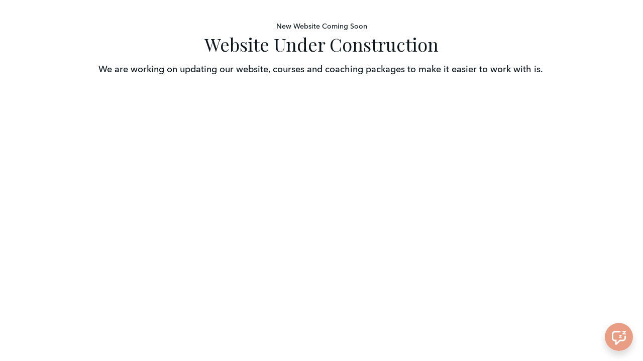

--- FILE ---
content_type: text/html; charset=utf-8
request_url: https://courses.lamalamujer.com/
body_size: 7817
content:
<!DOCTYPE html>
<html lang="en">
<head>
    <title>La Mala Mujer</title>

<meta name="viewport" content="width=device-width, initial-scale=1, user-scalable=0">
<meta name="turbo-prefetch" content="false">
<meta name="action-cable-url" content="wss://courses.lamalamujer.com/cable" data-messaging-enabled="true" />
<meta name="turnstile-site-key" content="0x4AAAAAAAJ5kwYW6AH1ybLx">
<link rel="icon" type="image/x-icon" href="https://cdn.podia.com/assets/graphics/favicon-default-280c8806cb7f825b1487cbfaf3a6c2b1b5e0557e157241a49a95db1764feb6fb.png" />


<meta property="og:site_name" content="La Mala Mujer">


  <meta name="description" content="" />
  <meta property="og:description" content="">


  <meta property="og:title" content="La Mala Mujer">

  <meta name='twitter:card' content= 'summary_large_image'>
  <meta name="twitter:description" content="">
  <meta name="twitter:title" content="La Mala Mujer">





  <link rel="stylesheet" href="https://cdn.podia.com/assets/storefront-21267bc2795c5cf077f1c29b4316338c439cbb0a21cd7750d82d5a92a537bf88.css" data-turbo-track="reload" />

    <style id="custom-storefront-styles">.messaging-header{background-color:#e99e83;color:#fff;fill:#fff}.conversation-bubble-background{background:#e99e83}.unread .conversation-bubble-background svg{fill:#e99e83}.conversation-bubble-icon{fill:#fff}.conversation-bubble{position:fixed;width:56px;height:56px;bottom:20px;right:20px;cursor:pointer;z-index:101}.conversation-bubble-background{position:relative;z-index:103;width:56px;height:56px;border-radius:50%}.conversation-bubble-background svg{display:none}.conversation-bubble-shadow{position:absolute;z-index:102;top:-8px;left:-16px;width:88px;height:88px;background-size:88px 88px}.conversation-bubble-icon{position:absolute;top:12px;left:12px;width:32px;height:32px;z-index:111}.conversation-dismiss-icon{fill:#fff}.conversation-dismiss-icon path{stroke:#fff}.unread .conversation-bubble-background{background:none}.unread .conversation-bubble-background svg{display:block;width:56px;height:56px}.unread:after{position:absolute;z-index:103;left:43px;top:3px;width:10px;height:10px;content:"";background:#E24646;border-radius:50%}.messaging-chat-window{width:380px;height:480px;position:fixed;right:20px;bottom:100px;box-sizing:border-box;box-shadow:0 0 0 1px rgba(0,0,0,0.15),0px 7px 40px 2px rgba(148,149,150,0.3);background:white;display:flex;flex-direction:column;justify-content:space-between;transition:0.3s ease-in-out;border-radius:12px;z-index:112}@media screen and (max-width: 420px),screen and (max-height: 590px){.messaging-chat-window{width:100%;height:100%;top:0;bottom:0;right:0;border-radius:0;z-index:1143}}.messaging-message-list ::-webkit-scrollbar{display:none;height:344px;min-height:200px;overflow-y:scroll;background-color:white;background-size:100%;overflow:hidden;position:relative;z-index:113}@media screen and (max-width: 420px),screen and (max-height: 590px){.messaging-message-list{overflow-x:hidden;height:100%}}.messaging-header{height:100%;max-height:70px;border-top-left-radius:12px;border-top-right-radius:12px;padding:16px;position:relative;box-sizing:border-box;display:flex;align-items:center;z-index:114;-webkit-box-shadow:0px 2px 4px rgba(41,37,51,0.1);box-shadow:0px 2px 4px rgba(41,37,51,0.1)}@media screen and (max-width: 420px),screen and (max-height: 590px){.messaging-header{border-top-left-radius:0;border-top-right-radius:0}}.messaging-header--img{border-radius:50%}.messaging-header--user{display:grid;width:100%}.messaging-header--user-name{border-radius:5px;font-size:16px;font-weight:bold;line-height:20px;overflow:hidden;text-overflow:ellipsis;white-space:nowrap}.messaging-header--user-status{align-self:center;border-radius:5px;font-size:14px;line-height:1}.messaging-header--dismiss{align-self:center;display:none}@media screen and (max-width: 420px),screen and (max-height: 590px){.messaging-header--dismiss{display:block}}.messaging-user-input--container{display:flex;align-items:flex-start;-webkit-box-shadow:0px -2px 4px rgba(41,37,51,0.1);box-shadow:0px -2px 4px rgba(41,37,51,0.1);z-index:114}.messaging-user-input--text{width:100%;line-height:1.5em;resize:none;border:none;outline:none;border-bottom-left-radius:12px;border-bottom-right-radius:12px;box-sizing:border-box;padding:16px;font-size:16px;font-weight:400;white-space:pre-wrap;word-wrap:break-word;color:#565867;-webkit-font-smoothing:antialiased;overflow:scroll;bottom:0;overflow-x:hidden;overflow-y:auto}.messaging-user-input--send-btn{height:35px;min-width:35px;border-radius:50%;display:flex;align-items:center;justify-content:center;cursor:pointer;margin:1rem 1rem 0 0;background-color:#e99e83}.messaging-user-input--send-btn svg path{stroke:#fff}.message{background-color:#EDF0F2;border-radius:12px 12px 12px 4px;white-space:pre-wrap;word-wrap:break-word;font-size:14px}.message.customer{color:#fff;background-color:#e99e83;border-radius:12px 12px 4px 12px}.message.bg-danger{background-color:#8A1C1C;color:white}.dots{align-items:center;display:flex;gap:.25rem}.typing{padding:1rem}.typing .dot{background:#6E7577}.dot{display:block;border-radius:.5rem;height:0.50rem;width:0.50rem;animation:typingAnimation 1s infinite ease-in-out}@keyframes typingAnimation{0%{transform:translateY(0px)}28%{transform:translateY(-0.25rem)}44%{transform:translateY(0px)}}.dot:nth-child(1){animation-delay:200ms}.dot:nth-child(2){animation-delay:300ms}.dot:nth-child(3){animation-delay:400ms}.text-sentence::first-letter{text-transform:uppercase}.visitor-email-capture-btn{background-color:#e99e83}.visitor-email-capture-btn svg path{stroke:#fff}.messaging-chat{font-family:var(--system-font)}.messaging-chat .pt2{padding-top:6.25px !important}.messaging-chat .pb2{padding-bottom:6.25px !important}.messaging-chat .mb3{margin-bottom:9.375px !important}.messaging-chat .pl3{padding-left:9.375px !important}.messaging-chat .pr3{padding-right:9.375px !important}.messaging-chat .pl4{padding-left:12.5px !important}.messaging-chat .pr4{padding-right:12.5px !important}.messaging-chat .mb1{margin-bottom:3.125px !important}.messaging-chat .mr2{margin-right:6.25px !important}.messaging-chat .text-gray{color:#8599a9}.messaging-chat .text-muted{color:#a09ea2 !important}.btn-primary{color:#fff;background-color:#e99e83;border-color:rgba(0,0,0,0)}.btn-primary:focus,.btn-primary.focus{color:#fff;background-color:#e17c58;border-color:rgba(0,0,0,0)}.btn-primary:hover{color:#fff;background-color:#e17c58;border-color:rgba(0,0,0,0)}.btn-primary:active,.btn-primary.active,.open>.btn-primary.dropdown-toggle{color:#fff;background-color:#e17c58;background-image:none;border-color:rgba(0,0,0,0)}.btn-primary:active:hover,.btn-primary:active:focus,.btn-primary.focus:active,.btn-primary.active:hover,.btn-primary.active:focus,.btn-primary.active.focus,.open>.btn-primary.dropdown-toggle:hover,.open>.btn-primary.dropdown-toggle:focus,.open>.btn-primary.dropdown-toggle.focus{color:#fff;background-color:#dc6439;border-color:rgba(0,0,0,0)}.btn-primary.disabled:hover,.btn-primary.disabled:focus,.btn-primary.disabled.focus,.btn-primary[disabled]:hover,.btn-primary[disabled]:focus,.btn-primary.focus[disabled],fieldset[disabled] .btn-primary:hover,fieldset[disabled] .btn-primary:focus,fieldset[disabled] .btn-primary.focus{background-color:#e99e83;border-color:rgba(0,0,0,0)}.btn-primary .badge{color:#e99e83;background-color:#fff}a{color:#e99e83}a:hover,a:focus,a:active{color:#e58d6d}.text-primary,a.text-muted:hover{color:#e99e83}.bg-primary,.bg-confetti-primary,.user-course-pager .btn:hover{background:#e99e83}.product-card-image.bg-primary:hover{background-color:#e58d6d}.navbar-default .navbar-nav>li>a:hover,.navbar-default .navbar-nav>li>a:focus,.navbar-default .navbar-nav>li>a:active,.navbar-default .navbar-nav>.active>a,.navbar-default .navbar-nav>.active>a:hover,.navbar-default .navbar-nav>.active>a:focus,.navbar-default .navbar-nav>.open>a,.navbar-default .navbar-nav>.open>a:hover,.navbar-default .navbar-nav>.open>a:focus,.nav-tabs>li>a:hover{color:#e99e83}#user-site-course-sidebar .block-link a.active,#user-site-course-sidebar .block-link a:hover{border-color:#e99e83}.form-control.focused,.form-control:focus{border-color:#e99e83}.nav-tabs>li>a:hover,.nav-tabs>li>a:active,.nav-tabs>li>a:focus{color:#e99e83}.nav-tabs>li.active>a,.nav-tabs>li.active>a:hover,.nav-tabs>li.active>a:active,.nav-tabs>li.active>a:focus{border-color:#e99e83}svg.stroke-primary *{stroke:#e99e83}svg.fill-primary *{fill:#e99e83}.comment.creator-comment img{box-shadow:0 0 0 2px white,0 0 0 4px #e99e83}code{color:#e17c58}.quiz-question .quiz-answer-list .quiz-answer-list-item.unanswered.chosen:before{background:#e99e83}.quiz-question .quiz-answer-list .quiz-answer-list-item.unanswered.chosen:before,.quiz-question .quiz-answer-list .quiz-answer-list-item.unanswered.unanswered:hover:before{border-color:#e99e83}#site-locked-modal a.btn.btn-primary{background-color:#e99e83 !important}
</style>

    <link rel="stylesheet" href="https://fonts.googleapis.com/css?family=Playfair+Display:400">

  <style>
    :root {
      font-size: 18px
    }
  </style>

  <meta name='turbo-cache-control'>







<script src="https://js.stripe.com/v3/"></script>
<script src="https://www.paypalobjects.com/api/checkout.js"></script>
<script src="https://embed.cloudflarestream.com/embed/sdk.latest.js"></script>


  <meta name="features" content="{&quot;media_library&quot;:true,&quot;new_colorpicker&quot;:true,&quot;setting_toggle_click_outside&quot;:true,&quot;legacy_html_migration__data_images&quot;:false,&quot;gifs&quot;:false}">


  <script src="https://cdn.podia.com/assets/user-site-a17f877f0c0d4266d94de1e28cbb54ceaa3b0395ef1536f8fa123f908bffa1cb.js" data-turbo-track="reload"></script>
  <script src="https://cdn.podia.com/assets/storefront-51994ded55db539deb411d9725909c77b668c4d716bf12997d841c0b4f7750d5.js" data-turbo-track="reload"></script>
  <script type="text/javascript">
  Podia.Customer = null;
</script>

  

      <script src="https://challenges.cloudflare.com/turnstile/v0/api.js" async defer></script>
</head>

<body class="user-site">
  
  

    <div id="page_header" class="react-page-header" style="" data-controller="editor--page-section">
  <div data-react-component="creator_ui/section_adapters/Header" data-props="{&quot;features&quot;:{&quot;siteEditorColors&quot;:true},&quot;theme&quot;:{&quot;background&quot;:{},&quot;colors&quot;:{&quot;id&quot;:76908330,&quot;values&quot;:{&quot;sectionBackground&quot;:&quot;#ffffff&quot;,&quot;sectionBorder&quot;:&quot;#FFFFFF1A&quot;,&quot;heading1&quot;:&quot;#36434d&quot;,&quot;heading2&quot;:&quot;#36434d&quot;,&quot;heading3&quot;:&quot;#36434d&quot;,&quot;heading4&quot;:&quot;#36434d&quot;,&quot;subtitle&quot;:&quot;#5e6971&quot;,&quot;pretitle&quot;:&quot;#5e6971&quot;,&quot;pretitleAccent&quot;:&quot;#E99E83FF&quot;,&quot;paragraphText&quot;:&quot;#5e6971&quot;,&quot;paragraphSubtext&quot;:&quot;#5e6971&quot;,&quot;paragraphLinks&quot;:&quot;#5e6971&quot;,&quot;buttonLabel&quot;:&quot;#ffffff&quot;,&quot;buttonBackground&quot;:&quot;#d5896e&quot;,&quot;inputBackground&quot;:&quot;#ffffff&quot;,&quot;inputText&quot;:&quot;#0D161B&quot;,&quot;socialIconColors&quot;:&quot;text&quot;,&quot;cardBackground&quot;:&quot;#ffffff&quot;,&quot;cardHeading1&quot;:&quot;#36434d&quot;,&quot;cardHeading2&quot;:&quot;#36434d&quot;,&quot;cardHeading3&quot;:&quot;#36434d&quot;,&quot;cardHeading4&quot;:null,&quot;cardSubtitle&quot;:&quot;#5e6971&quot;,&quot;cardPretitle&quot;:&quot;#5e6971&quot;,&quot;cardPretitleAccent&quot;:&quot;#E99E83FF&quot;,&quot;cardParagraphText&quot;:&quot;#5e6971&quot;,&quot;cardParagraphSubtext&quot;:&quot;#5e6971&quot;,&quot;cardParagraphLinks&quot;:&quot;#5e6971&quot;,&quot;cardButtonLabel&quot;:&quot;#ffffff&quot;,&quot;cardButtonBackground&quot;:&quot;#d5896e&quot;,&quot;cardInputBackground&quot;:&quot;#ffffff&quot;,&quot;cardInputText&quot;:&quot;#0D161B&quot;,&quot;cardSocialIconColors&quot;:&quot;text&quot;,&quot;overlayBackground&quot;:&quot;#ffffff&quot;,&quot;overlayHeading1&quot;:&quot;#36434d&quot;,&quot;overlayHeading2&quot;:&quot;#36434d&quot;,&quot;overlayHeading3&quot;:&quot;#36434d&quot;,&quot;overlayHeading4&quot;:null,&quot;overlaySubtitle&quot;:&quot;#5e6971&quot;,&quot;overlayPretitle&quot;:&quot;#5e6971&quot;,&quot;overlayPretitleAccent&quot;:&quot;#E99E83FF&quot;,&quot;overlayParagraphText&quot;:&quot;#5e6971&quot;,&quot;overlayParagraphSubtext&quot;:&quot;#5e6971&quot;,&quot;overlayParagraphLinks&quot;:&quot;#5e6971&quot;,&quot;overlayButtonLabel&quot;:&quot;#ffffff&quot;,&quot;overlayButtonBackground&quot;:&quot;#d5896e&quot;,&quot;overlayInputBackground&quot;:&quot;#ffffff&quot;,&quot;overlayInputText&quot;:&quot;#0D161B&quot;,&quot;overlaySocialIconColors&quot;:&quot;text&quot;,&quot;accent1&quot;:&quot;#E99E83FF&quot;,&quot;codeblockText&quot;:&quot;#0D161BFF&quot;,&quot;codeblockBackground&quot;:&quot;#0D161BFF&quot;,&quot;inputBorder&quot;:&quot;#0D161BFF&quot;}},&quot;fonts&quot;:{&quot;families&quot;:[&quot;Avenir-Next:400&quot;,&quot;Playfair Display:400&quot;],&quot;styles&quot;:{&quot;preheadingFont&quot;:{&quot;family&quot;:&quot;Avenir-Next&quot;,&quot;weight&quot;:&quot;400&quot;,&quot;spacing&quot;:&quot;0&quot;,&quot;height&quot;:&quot;1.75&quot;,&quot;case&quot;:&quot;none&quot;},&quot;headingFont&quot;:{&quot;family&quot;:&quot;Playfair Display&quot;,&quot;weight&quot;:&quot;400&quot;,&quot;spacing&quot;:&quot;0&quot;,&quot;height&quot;:&quot;1.25&quot;,&quot;case&quot;:&quot;none&quot;},&quot;subheadingFont&quot;:{&quot;family&quot;:&quot;Avenir-Next&quot;,&quot;weight&quot;:&quot;400&quot;,&quot;spacing&quot;:&quot;0&quot;,&quot;height&quot;:&quot;1.75&quot;,&quot;case&quot;:&quot;none&quot;},&quot;bodyFont&quot;:{&quot;family&quot;:&quot;Avenir-Next&quot;,&quot;weight&quot;:&quot;400&quot;,&quot;spacing&quot;:&quot;0&quot;,&quot;height&quot;:&quot;1.75&quot;,&quot;case&quot;:null},&quot;buttonFont&quot;:{&quot;family&quot;:&quot;Avenir-Next&quot;,&quot;weight&quot;:&quot;400&quot;,&quot;spacing&quot;:&quot;0&quot;,&quot;height&quot;:&quot;1.75&quot;,&quot;case&quot;:&quot;none&quot;},&quot;navigationFont&quot;:{&quot;family&quot;:&quot;Avenir-Next&quot;,&quot;weight&quot;:&quot;400&quot;,&quot;spacing&quot;:&quot;0&quot;,&quot;height&quot;:&quot;1.75&quot;,&quot;case&quot;:&quot;none&quot;}},&quot;sizes&quot;:{&quot;headingFont&quot;:{&quot;h1&quot;:2.25,&quot;h2&quot;:2,&quot;h3&quot;:1.5,&quot;h4&quot;:1.25},&quot;bodyFont&quot;:{&quot;lg&quot;:&quot;1.125&quot;,&quot;md&quot;:1,&quot;sm&quot;:0.8},&quot;buttonFont&quot;:{&quot;lg&quot;:1.15,&quot;md&quot;:1,&quot;sm&quot;:0.8},&quot;navigationFont&quot;:{&quot;md&quot;:0.8}},&quot;baseFontSize&quot;:&quot;18&quot;},&quot;structure&quot;:{&quot;globalCardCorners&quot;:0.5,&quot;globalCardShadowOpacity&quot;:0.04,&quot;globalCardShadowDepth&quot;:4.0,&quot;globalCardCollectionHeight&quot;:&quot;unique&quot;,&quot;globalGap&quot;:1.0,&quot;globalTopPadding&quot;:2.25,&quot;globalBottomPadding&quot;:2.25,&quot;globalWidth&quot;:970,&quot;globalBorderEnabled&quot;:false,&quot;globalBorderPlacement&quot;:&quot;bottom&quot;,&quot;globalBorderStyle&quot;:&quot;solid&quot;,&quot;globalBorderSize&quot;:1,&quot;sectionCardCorners&quot;:null,&quot;sectionCardShadowOpacity&quot;:null,&quot;sectionCardShadowDepth&quot;:null,&quot;sectionCardCollectionHeight&quot;:null,&quot;sectionGap&quot;:null,&quot;sectionTopPadding&quot;:1.25,&quot;sectionBottomPadding&quot;:1.25,&quot;sectionWidth&quot;:null,&quot;sectionColumnCount&quot;:3,&quot;sectionBorderEnabled&quot;:null,&quot;sectionBorderPlacement&quot;:null,&quot;sectionBorderStyle&quot;:null,&quot;sectionBorderSize&quot;:null},&quot;mediaOptions&quot;:{&quot;aspectRatio&quot;:&quot;natural&quot;,&quot;mediaCorners&quot;:null,&quot;mediaMobileFullWidth&quot;:null,&quot;mediaWidth&quot;:0.4,&quot;globalOptions&quot;:{&quot;imageCorners&quot;:&quot;small&quot;,&quot;imageMobileFullWidth&quot;:true,&quot;videoCorners&quot;:&quot;small&quot;,&quot;videoMobileFullWidth&quot;:true,&quot;linkedImageHover&quot;:&quot;none&quot;}},&quot;interactivesOptions&quot;:{&quot;linkStyles&quot;:&quot;underline&quot;,&quot;linkHover&quot;:&quot;fade&quot;,&quot;linkHoverColor&quot;:&quot;#e99e83&quot;,&quot;navigationLinkStyles&quot;:&quot;none&quot;,&quot;navigationLinkHover&quot;:&quot;underline&quot;,&quot;navigationLinkHoverColor&quot;:&quot;#e99e83&quot;,&quot;linkedTitleStyles&quot;:&quot;none&quot;,&quot;linkedTitleHover&quot;:&quot;underline&quot;,&quot;linkedTitleHoverColor&quot;:&quot;#e99e83&quot;,&quot;buttonStyles&quot;:&quot;flat&quot;,&quot;buttonCorners&quot;:&quot;small&quot;,&quot;buttonHover&quot;:&quot;rise&quot;,&quot;iconHover&quot;:&quot;rise&quot;},&quot;renderingMode&quot;:&quot;live&quot;},&quot;authenticationLinks&quot;:{&quot;login&quot;:{&quot;name&quot;:&quot;Login&quot;,&quot;url&quot;:&quot;/login&quot;},&quot;logout&quot;:{&quot;name&quot;:&quot;Logout&quot;,&quot;url&quot;:&quot;/logout&quot;}},&quot;currentUser&quot;:null,&quot;dashboardLinks&quot;:[],&quot;headerLinks&quot;:{&quot;2405698&quot;:{&quot;id&quot;:2405698,&quot;name&quot;:&quot;Blog&quot;,&quot;position&quot;:0,&quot;value&quot;:&quot;https://lamalamujer.com/blog/&quot;,&quot;target&quot;:&quot;_self&quot;,&quot;visible&quot;:true}},&quot;id&quot;:&quot;page_header&quot;,&quot;layout&quot;:&quot;default&quot;,&quot;logo&quot;:null,&quot;logoAltText&quot;:null,&quot;showBorder&quot;:false,&quot;showHeader&quot;:true,&quot;showLoginButton&quot;:true,&quot;fluidType&quot;:null,&quot;sidebarActive&quot;:null,&quot;site&quot;:{&quot;name&quot;:&quot;La Mala Mujer&quot;,&quot;url&quot;:&quot;/&quot;},&quot;storefrontLogo&quot;:&quot;https://courses.lamalamujer.com/content-assets/public/eyJhbGciOiJIUzI1NiJ9.eyJvYmplY3Rfa2V5IjoiM2o4ajlvd3N1MHl6cXJhbWlkazR6d250djRmeSIsImRvbWFpbiI6ImNvdXJzZXMubGFtYWxhbXVqZXIuY29tIn0.pMkjTAlHzjgR5PnaUuqFN-8UD9zF16Avu76peXo44U0&quot;,&quot;userLinks&quot;:[{&quot;name&quot;:&quot;Affiliate&quot;,&quot;url&quot;:&quot;/customer/affiliate&quot;},{&quot;name&quot;:&quot;Settings&quot;,&quot;url&quot;:&quot;/customer/settings/edit&quot;}],&quot;mediaPlacement&quot;:null,&quot;textAlignment&quot;:null,&quot;headerAlignment&quot;:null,&quot;mediaStyle&quot;:null}"><section class="sc-dXYVqG dgiLPg"><div data-testid="container" class="sc-jcvEFQ fmILXZ"><header data-testid="header-container" class="sc-ipZvcT jKqbHH"><div data-testid="logo-container" class="sc-ipolYl fxkoRY"><a href="/" class="sc-eKpnvn jjJUnI"><img src="https://courses.lamalamujer.com/content-assets/public/eyJhbGciOiJIUzI1NiJ9.eyJvYmplY3Rfa2V5IjoiM2o4ajlvd3N1MHl6cXJhbWlkazR6d250djRmeSIsImRvbWFpbiI6ImNvdXJzZXMubGFtYWxhbXVqZXIuY29tIn0.pMkjTAlHzjgR5PnaUuqFN-8UD9zF16Avu76peXo44U0"/></a></div><nav aria-label="Main" class="sc-bnKOtV bKQaBe sc-kGpOLI cQlZcF"><ul class="sc-gOUBbZ sc-sediK sc-cUDvSk dxmhNI ewVnsF hdIYcU"><li><a href="https://lamalamujer.com/blog/" target="_self" class="sc-jcvhOc gguZWW sc-bcWuly sc-dTwnxM esfqgW fvpFqw" data-skip-external-link-check="true">Blog</a></li></ul></nav><div data-testid="desktop-menu" class="sc-bGmiln sc-dAquNC dwIGOk fljQPz"><a href="/login" class="sc-Asyiq eFHhWy">Login</a></div><div data-testid="mobile-menu" class="sc-bGmiln sc-elXHpe dwIGOk hrYbiJ"><button aria-haspopup="menu" class="sc-dliZax inYJHQ"><svg width="24" height="24" viewBox="0 0 24 24" fill="none" xmlns="http://www.w3.org/2000/svg"><path fill-rule="evenodd" clip-rule="evenodd" d="M2 5C2 4.44772 2.44772 4 3 4H19C19.5523 4 20 4.44772 20 5C20 5.55228 19.5523 6 19 6H3C2.44772 6 2 5.55228 2 5Z" fill="currentColor"></path><path fill-rule="evenodd" clip-rule="evenodd" d="M2 19C2 18.4477 2.44772 18 3 18H17C17.5523 18 18 18.4477 18 19C18 19.5523 17.5523 20 17 20H3C2.44772 20 2 19.5523 2 19Z" fill="currentColor"></path><path fill-rule="evenodd" clip-rule="evenodd" d="M2 12C2 11.4477 2.44772 11 3 11H21C21.5523 11 22 11.4477 22 12C22 12.5523 21.5523 13 21 13H3C2.44772 13 2 12.5523 2 12Z" fill="currentColor"></path></svg></button><div role="menu" aria-hidden="true" data-testid="dropdown-menu" class="sc-ffnlCM hmWOpG"><nav aria-label="Main" class="sc-kYfZys gsDORJ"><a href="https://lamalamujer.com/blog/" target="_self" class="sc-jcvhOc gguZWW sc-bcWuly sc-eeCozV esfqgW jumHhu" data-skip-external-link-check="true">Blog</a></nav><div class="sc-dUhwCu EWnkG"></div><nav class="sc-kYfZys gsDORJ"><a href="/login" class="sc-jcvhOc gguZWW sc-bcWuly sc-eeCozV esfqgW jumHhu" data-skip-external-link-check="false">Login</a></nav></div></div></header></div></section></div>
</div>

  

  <div data-controller='page-data'></div>
<div data-react-component="Flash" data-props="{}"></div>
<div id="page_section_container" class="page-sections page-page-sections"><div id="page_section_88911194" class="react-page-section">
  <div data-react-component="creator_ui/section_adapters/Text" data-props="{&quot;features&quot;:{&quot;siteEditorColors&quot;:true},&quot;theme&quot;:{&quot;background&quot;:{&quot;blend&quot;:&quot;normal&quot;,&quot;blur&quot;:0,&quot;contrast&quot;:75,&quot;grayscale&quot;:100,&quot;opacity&quot;:38,&quot;url&quot;:null},&quot;colors&quot;:{&quot;id&quot;:76908323,&quot;values&quot;:{&quot;sectionBackground&quot;:&quot;#ffffff&quot;,&quot;sectionBorder&quot;:&quot;#0D161B1A&quot;,&quot;heading1&quot;:&quot;#0D161B&quot;,&quot;heading2&quot;:&quot;#0D161B&quot;,&quot;heading3&quot;:&quot;#0D161B&quot;,&quot;heading4&quot;:&quot;#0D161B&quot;,&quot;subtitle&quot;:&quot;#0D161B&quot;,&quot;pretitle&quot;:&quot;#0D161B&quot;,&quot;pretitleAccent&quot;:&quot;#E99E83FF&quot;,&quot;paragraphText&quot;:&quot;#0D161B&quot;,&quot;paragraphSubtext&quot;:&quot;#0D161B&quot;,&quot;paragraphLinks&quot;:&quot;#0D161B&quot;,&quot;buttonLabel&quot;:&quot;#FFFFFFFF&quot;,&quot;buttonBackground&quot;:&quot;#E99E83FF&quot;,&quot;inputBackground&quot;:&quot;#ffffff&quot;,&quot;inputText&quot;:&quot;#0D161B&quot;,&quot;socialIconColors&quot;:&quot;text&quot;,&quot;cardBackground&quot;:&quot;#ffffff&quot;,&quot;cardHeading1&quot;:&quot;#0D161B&quot;,&quot;cardHeading2&quot;:&quot;#0D161B&quot;,&quot;cardHeading3&quot;:&quot;#0D161B&quot;,&quot;cardHeading4&quot;:null,&quot;cardSubtitle&quot;:&quot;#0D161B&quot;,&quot;cardPretitle&quot;:&quot;#0D161B&quot;,&quot;cardPretitleAccent&quot;:&quot;#E99E83FF&quot;,&quot;cardParagraphText&quot;:&quot;#0D161B&quot;,&quot;cardParagraphSubtext&quot;:&quot;#0D161B&quot;,&quot;cardParagraphLinks&quot;:&quot;#0D161B&quot;,&quot;cardButtonLabel&quot;:&quot;#FFFFFFFF&quot;,&quot;cardButtonBackground&quot;:&quot;#E99E83FF&quot;,&quot;cardInputBackground&quot;:&quot;#ffffff&quot;,&quot;cardInputText&quot;:&quot;#0D161B&quot;,&quot;cardSocialIconColors&quot;:&quot;text&quot;,&quot;overlayBackground&quot;:&quot;#ffffff&quot;,&quot;overlayHeading1&quot;:&quot;#0D161B&quot;,&quot;overlayHeading2&quot;:&quot;#0D161B&quot;,&quot;overlayHeading3&quot;:&quot;#0D161B&quot;,&quot;overlayHeading4&quot;:null,&quot;overlaySubtitle&quot;:&quot;#0D161B&quot;,&quot;overlayPretitle&quot;:&quot;#0D161B&quot;,&quot;overlayPretitleAccent&quot;:&quot;#E99E83FF&quot;,&quot;overlayParagraphText&quot;:&quot;#0D161B&quot;,&quot;overlayParagraphSubtext&quot;:&quot;#0D161B&quot;,&quot;overlayParagraphLinks&quot;:&quot;#0D161B&quot;,&quot;overlayButtonLabel&quot;:&quot;#FFFFFFFF&quot;,&quot;overlayButtonBackground&quot;:&quot;#E99E83FF&quot;,&quot;overlayInputBackground&quot;:&quot;#ffffff&quot;,&quot;overlayInputText&quot;:&quot;#0D161B&quot;,&quot;overlaySocialIconColors&quot;:&quot;text&quot;,&quot;accent1&quot;:&quot;#E99E83FF&quot;,&quot;codeblockText&quot;:&quot;#0D161BFF&quot;,&quot;codeblockBackground&quot;:&quot;#0D161BFF&quot;,&quot;inputBorder&quot;:&quot;#0D161BFF&quot;}},&quot;fonts&quot;:{&quot;families&quot;:[&quot;Avenir-Next:400&quot;,&quot;Playfair Display:400&quot;],&quot;styles&quot;:{&quot;preheadingFont&quot;:{&quot;family&quot;:&quot;Avenir-Next&quot;,&quot;weight&quot;:&quot;400&quot;,&quot;spacing&quot;:&quot;0&quot;,&quot;height&quot;:&quot;1.75&quot;,&quot;case&quot;:&quot;none&quot;},&quot;headingFont&quot;:{&quot;family&quot;:&quot;Playfair Display&quot;,&quot;weight&quot;:&quot;400&quot;,&quot;spacing&quot;:&quot;0&quot;,&quot;height&quot;:&quot;1.25&quot;,&quot;case&quot;:&quot;none&quot;},&quot;subheadingFont&quot;:{&quot;family&quot;:&quot;Avenir-Next&quot;,&quot;weight&quot;:&quot;400&quot;,&quot;spacing&quot;:&quot;0&quot;,&quot;height&quot;:&quot;1.75&quot;,&quot;case&quot;:&quot;none&quot;},&quot;bodyFont&quot;:{&quot;family&quot;:&quot;Avenir-Next&quot;,&quot;weight&quot;:&quot;400&quot;,&quot;spacing&quot;:&quot;0&quot;,&quot;height&quot;:&quot;1.75&quot;,&quot;case&quot;:null},&quot;buttonFont&quot;:{&quot;family&quot;:&quot;Avenir-Next&quot;,&quot;weight&quot;:&quot;400&quot;,&quot;spacing&quot;:&quot;0&quot;,&quot;height&quot;:&quot;1.75&quot;,&quot;case&quot;:&quot;none&quot;},&quot;navigationFont&quot;:{&quot;family&quot;:&quot;Avenir-Next&quot;,&quot;weight&quot;:&quot;400&quot;,&quot;spacing&quot;:&quot;0&quot;,&quot;height&quot;:&quot;1.75&quot;,&quot;case&quot;:&quot;none&quot;}},&quot;sizes&quot;:{&quot;headingFont&quot;:{&quot;h1&quot;:2.25,&quot;h2&quot;:2,&quot;h3&quot;:1.5,&quot;h4&quot;:1.25},&quot;bodyFont&quot;:{&quot;lg&quot;:&quot;1.125&quot;,&quot;md&quot;:1,&quot;sm&quot;:0.8},&quot;buttonFont&quot;:{&quot;lg&quot;:1.15,&quot;md&quot;:1,&quot;sm&quot;:0.8},&quot;navigationFont&quot;:{&quot;md&quot;:0.8}},&quot;baseFontSize&quot;:&quot;18&quot;},&quot;structure&quot;:{&quot;globalCardCorners&quot;:0.5,&quot;globalCardShadowOpacity&quot;:0.04,&quot;globalCardShadowDepth&quot;:4.0,&quot;globalCardCollectionHeight&quot;:&quot;unique&quot;,&quot;globalGap&quot;:1.0,&quot;globalTopPadding&quot;:2.25,&quot;globalBottomPadding&quot;:2.25,&quot;globalWidth&quot;:970,&quot;globalBorderEnabled&quot;:false,&quot;globalBorderPlacement&quot;:&quot;bottom&quot;,&quot;globalBorderStyle&quot;:&quot;solid&quot;,&quot;globalBorderSize&quot;:1,&quot;sectionCardCorners&quot;:null,&quot;sectionCardShadowOpacity&quot;:null,&quot;sectionCardShadowDepth&quot;:null,&quot;sectionCardCollectionHeight&quot;:null,&quot;sectionGap&quot;:null,&quot;sectionTopPadding&quot;:null,&quot;sectionBottomPadding&quot;:null,&quot;sectionWidth&quot;:null,&quot;sectionColumnCount&quot;:3,&quot;sectionBorderEnabled&quot;:null,&quot;sectionBorderPlacement&quot;:null,&quot;sectionBorderStyle&quot;:null,&quot;sectionBorderSize&quot;:null},&quot;mediaOptions&quot;:{&quot;aspectRatio&quot;:null,&quot;mediaCorners&quot;:null,&quot;mediaMobileFullWidth&quot;:null,&quot;mediaWidth&quot;:null,&quot;globalOptions&quot;:{&quot;imageCorners&quot;:&quot;small&quot;,&quot;imageMobileFullWidth&quot;:true,&quot;videoCorners&quot;:&quot;small&quot;,&quot;videoMobileFullWidth&quot;:true,&quot;linkedImageHover&quot;:&quot;none&quot;}},&quot;interactivesOptions&quot;:{&quot;linkStyles&quot;:&quot;underline&quot;,&quot;linkHover&quot;:&quot;fade&quot;,&quot;linkHoverColor&quot;:&quot;#e99e83&quot;,&quot;navigationLinkStyles&quot;:&quot;none&quot;,&quot;navigationLinkHover&quot;:&quot;underline&quot;,&quot;navigationLinkHoverColor&quot;:&quot;#e99e83&quot;,&quot;linkedTitleStyles&quot;:&quot;none&quot;,&quot;linkedTitleHover&quot;:&quot;underline&quot;,&quot;linkedTitleHoverColor&quot;:&quot;#e99e83&quot;,&quot;buttonStyles&quot;:&quot;flat&quot;,&quot;buttonCorners&quot;:&quot;small&quot;,&quot;buttonHover&quot;:&quot;rise&quot;,&quot;iconHover&quot;:&quot;rise&quot;},&quot;renderingMode&quot;:&quot;live&quot;},&quot;headingLevel&quot;:&quot;2&quot;,&quot;preheading&quot;:&quot;New Website Coming Soon&quot;,&quot;heading&quot;:&quot;Website Under Construction&quot;,&quot;subheading&quot;:&quot;&quot;,&quot;id&quot;:88911194,&quot;domId&quot;:&quot;rich_text_page_section_88911194&quot;,&quot;button&quot;:{&quot;text&quot;:&quot;Button&quot;,&quot;url&quot;:&quot;&quot;,&quot;target&quot;:&quot;_self&quot;},&quot;button2&quot;:{&quot;text&quot;:&quot;&quot;,&quot;url&quot;:&quot;&quot;,&quot;target&quot;:&quot;_self&quot;},&quot;buttonSubtext&quot;:&quot;&quot;,&quot;mediaPlacement&quot;:null,&quot;textAlignment&quot;:&quot;center&quot;,&quot;headerAlignment&quot;:null,&quot;mediaStyle&quot;:&quot;media-style-plain&quot;,&quot;text&quot;:&quot;\u003cp class=\&quot;text-base\&quot;\u003eWe are working on updating our website, courses and coaching packages to make it easier to work with is. \u003c/p\u003e&quot;}"><section class="sc-dXYVqG dgiLPg"><div data-testid="container" class="sc-jcvEFQ hPrSQV"><section class="sc-fylWoh sc-jYpOcw etEGmz tuYGf"><header class="sc-dxjgzI bYGaPf"><p role="doc-subtitle" class="sc-bxmmIP sc-fcddXt bQeMOs eYaRFO">New Website Coming Soon</p><h2 class="sc-jIiDBi sc-ienWRC kISjBD ejeHy">Website Under Construction</h2></header><div class="sc-fEOKFM sc-gBIzgl dYoOBb kXYhDm"><p class="text-base">We are working on updating our website, courses and coaching packages to make it easier to work with is. </p></div></section></div></section></div>
</div></div>




    <div id="page_footer" class="react-page-footer" data-controller="editor--page-section">
  <div data-react-component="creator_ui/section_adapters/Footer" data-props="{&quot;features&quot;:{&quot;siteEditorColors&quot;:true},&quot;theme&quot;:{&quot;background&quot;:{&quot;blend&quot;:&quot;normal&quot;,&quot;blur&quot;:0,&quot;contrast&quot;:75,&quot;grayscale&quot;:100,&quot;opacity&quot;:38,&quot;url&quot;:null},&quot;colors&quot;:{&quot;id&quot;:76908323,&quot;values&quot;:{&quot;sectionBackground&quot;:&quot;#ffffff&quot;,&quot;sectionBorder&quot;:&quot;#0D161B1A&quot;,&quot;heading1&quot;:&quot;#0D161B&quot;,&quot;heading2&quot;:&quot;#0D161B&quot;,&quot;heading3&quot;:&quot;#0D161B&quot;,&quot;heading4&quot;:&quot;#0D161B&quot;,&quot;subtitle&quot;:&quot;#0D161B&quot;,&quot;pretitle&quot;:&quot;#0D161B&quot;,&quot;pretitleAccent&quot;:&quot;#E99E83FF&quot;,&quot;paragraphText&quot;:&quot;#0D161B&quot;,&quot;paragraphSubtext&quot;:&quot;#0D161B&quot;,&quot;paragraphLinks&quot;:&quot;#0D161B&quot;,&quot;buttonLabel&quot;:&quot;#FFFFFFFF&quot;,&quot;buttonBackground&quot;:&quot;#E99E83FF&quot;,&quot;inputBackground&quot;:&quot;#ffffff&quot;,&quot;inputText&quot;:&quot;#0D161B&quot;,&quot;socialIconColors&quot;:&quot;text&quot;,&quot;cardBackground&quot;:&quot;#ffffff&quot;,&quot;cardHeading1&quot;:&quot;#0D161B&quot;,&quot;cardHeading2&quot;:&quot;#0D161B&quot;,&quot;cardHeading3&quot;:&quot;#0D161B&quot;,&quot;cardHeading4&quot;:null,&quot;cardSubtitle&quot;:&quot;#0D161B&quot;,&quot;cardPretitle&quot;:&quot;#0D161B&quot;,&quot;cardPretitleAccent&quot;:&quot;#E99E83FF&quot;,&quot;cardParagraphText&quot;:&quot;#0D161B&quot;,&quot;cardParagraphSubtext&quot;:&quot;#0D161B&quot;,&quot;cardParagraphLinks&quot;:&quot;#0D161B&quot;,&quot;cardButtonLabel&quot;:&quot;#FFFFFFFF&quot;,&quot;cardButtonBackground&quot;:&quot;#E99E83FF&quot;,&quot;cardInputBackground&quot;:&quot;#ffffff&quot;,&quot;cardInputText&quot;:&quot;#0D161B&quot;,&quot;cardSocialIconColors&quot;:&quot;text&quot;,&quot;overlayBackground&quot;:&quot;#ffffff&quot;,&quot;overlayHeading1&quot;:&quot;#0D161B&quot;,&quot;overlayHeading2&quot;:&quot;#0D161B&quot;,&quot;overlayHeading3&quot;:&quot;#0D161B&quot;,&quot;overlayHeading4&quot;:null,&quot;overlaySubtitle&quot;:&quot;#0D161B&quot;,&quot;overlayPretitle&quot;:&quot;#0D161B&quot;,&quot;overlayPretitleAccent&quot;:&quot;#E99E83FF&quot;,&quot;overlayParagraphText&quot;:&quot;#0D161B&quot;,&quot;overlayParagraphSubtext&quot;:&quot;#0D161B&quot;,&quot;overlayParagraphLinks&quot;:&quot;#0D161B&quot;,&quot;overlayButtonLabel&quot;:&quot;#FFFFFFFF&quot;,&quot;overlayButtonBackground&quot;:&quot;#E99E83FF&quot;,&quot;overlayInputBackground&quot;:&quot;#ffffff&quot;,&quot;overlayInputText&quot;:&quot;#0D161B&quot;,&quot;overlaySocialIconColors&quot;:&quot;text&quot;,&quot;accent1&quot;:&quot;#E99E83FF&quot;,&quot;codeblockText&quot;:&quot;#0D161BFF&quot;,&quot;codeblockBackground&quot;:&quot;#0D161BFF&quot;,&quot;inputBorder&quot;:&quot;#0D161BFF&quot;}},&quot;fonts&quot;:{&quot;families&quot;:[&quot;Avenir-Next:400&quot;,&quot;Playfair Display:400&quot;],&quot;styles&quot;:{&quot;preheadingFont&quot;:{&quot;family&quot;:&quot;Avenir-Next&quot;,&quot;weight&quot;:&quot;400&quot;,&quot;spacing&quot;:&quot;0&quot;,&quot;height&quot;:&quot;1.75&quot;,&quot;case&quot;:&quot;none&quot;},&quot;headingFont&quot;:{&quot;family&quot;:&quot;Playfair Display&quot;,&quot;weight&quot;:&quot;400&quot;,&quot;spacing&quot;:&quot;0&quot;,&quot;height&quot;:&quot;1.25&quot;,&quot;case&quot;:&quot;none&quot;},&quot;subheadingFont&quot;:{&quot;family&quot;:&quot;Avenir-Next&quot;,&quot;weight&quot;:&quot;400&quot;,&quot;spacing&quot;:&quot;0&quot;,&quot;height&quot;:&quot;1.75&quot;,&quot;case&quot;:&quot;none&quot;},&quot;bodyFont&quot;:{&quot;family&quot;:&quot;Avenir-Next&quot;,&quot;weight&quot;:&quot;400&quot;,&quot;spacing&quot;:&quot;0&quot;,&quot;height&quot;:&quot;1.75&quot;,&quot;case&quot;:null},&quot;buttonFont&quot;:{&quot;family&quot;:&quot;Avenir-Next&quot;,&quot;weight&quot;:&quot;400&quot;,&quot;spacing&quot;:&quot;0&quot;,&quot;height&quot;:&quot;1.75&quot;,&quot;case&quot;:&quot;none&quot;},&quot;navigationFont&quot;:{&quot;family&quot;:&quot;Avenir-Next&quot;,&quot;weight&quot;:&quot;400&quot;,&quot;spacing&quot;:&quot;0&quot;,&quot;height&quot;:&quot;1.75&quot;,&quot;case&quot;:&quot;none&quot;}},&quot;sizes&quot;:{&quot;headingFont&quot;:{&quot;h1&quot;:2.25,&quot;h2&quot;:2,&quot;h3&quot;:1.5,&quot;h4&quot;:1.25},&quot;bodyFont&quot;:{&quot;lg&quot;:&quot;1.125&quot;,&quot;md&quot;:1,&quot;sm&quot;:0.8},&quot;buttonFont&quot;:{&quot;lg&quot;:1.15,&quot;md&quot;:1,&quot;sm&quot;:0.8},&quot;navigationFont&quot;:{&quot;md&quot;:0.8}},&quot;baseFontSize&quot;:&quot;18&quot;},&quot;structure&quot;:{&quot;globalCardCorners&quot;:0.5,&quot;globalCardShadowOpacity&quot;:0.04,&quot;globalCardShadowDepth&quot;:4.0,&quot;globalCardCollectionHeight&quot;:&quot;unique&quot;,&quot;globalGap&quot;:1.0,&quot;globalTopPadding&quot;:2.25,&quot;globalBottomPadding&quot;:2.25,&quot;globalWidth&quot;:970,&quot;globalBorderEnabled&quot;:false,&quot;globalBorderPlacement&quot;:&quot;bottom&quot;,&quot;globalBorderStyle&quot;:&quot;solid&quot;,&quot;globalBorderSize&quot;:1,&quot;sectionCardCorners&quot;:null,&quot;sectionCardShadowOpacity&quot;:null,&quot;sectionCardShadowDepth&quot;:null,&quot;sectionCardCollectionHeight&quot;:null,&quot;sectionGap&quot;:null,&quot;sectionTopPadding&quot;:null,&quot;sectionBottomPadding&quot;:null,&quot;sectionWidth&quot;:null,&quot;sectionColumnCount&quot;:3,&quot;sectionBorderEnabled&quot;:null,&quot;sectionBorderPlacement&quot;:null,&quot;sectionBorderStyle&quot;:null,&quot;sectionBorderSize&quot;:null},&quot;mediaOptions&quot;:{&quot;aspectRatio&quot;:&quot;natural&quot;,&quot;mediaCorners&quot;:null,&quot;mediaMobileFullWidth&quot;:null,&quot;mediaWidth&quot;:0.1,&quot;globalOptions&quot;:{&quot;imageCorners&quot;:&quot;small&quot;,&quot;imageMobileFullWidth&quot;:true,&quot;videoCorners&quot;:&quot;small&quot;,&quot;videoMobileFullWidth&quot;:true,&quot;linkedImageHover&quot;:&quot;none&quot;}},&quot;interactivesOptions&quot;:{&quot;linkStyles&quot;:&quot;underline&quot;,&quot;linkHover&quot;:&quot;fade&quot;,&quot;linkHoverColor&quot;:&quot;#e99e83&quot;,&quot;navigationLinkStyles&quot;:&quot;none&quot;,&quot;navigationLinkHover&quot;:&quot;underline&quot;,&quot;navigationLinkHoverColor&quot;:&quot;#e99e83&quot;,&quot;linkedTitleStyles&quot;:&quot;none&quot;,&quot;linkedTitleHover&quot;:&quot;underline&quot;,&quot;linkedTitleHoverColor&quot;:&quot;#e99e83&quot;,&quot;buttonStyles&quot;:&quot;flat&quot;,&quot;buttonCorners&quot;:&quot;small&quot;,&quot;buttonHover&quot;:&quot;rise&quot;,&quot;iconHover&quot;:&quot;rise&quot;},&quot;renderingMode&quot;:&quot;live&quot;},&quot;id&quot;:&quot;page-footer&quot;,&quot;domId&quot;:&quot;footer_982456&quot;,&quot;logo&quot;:null,&quot;logoAltText&quot;:null,&quot;showBranding&quot;:true,&quot;branding&quot;:{&quot;preStrapline&quot;:&quot;Powered by&quot;,&quot;url&quot;:&quot;https://www.podia.com?utm_medium=poweredby\u0026utm_source=footer&quot;},&quot;privacy&quot;:{&quot;text&quot;:&quot;Privacy Policy&quot;,&quot;url&quot;:&quot;https://courses.lamalamujer.com/privacy&quot;},&quot;terms&quot;:{&quot;text&quot;:&quot;Terms of Service&quot;,&quot;url&quot;:&quot;https://courses.lamalamujer.com/terms&quot;},&quot;links&quot;:{},&quot;text&quot;:null,&quot;socialLinks&quot;:{},&quot;emailForm&quot;:{&quot;emailPlaceholder&quot;:&quot;Email&quot;,&quot;namePlaceholder&quot;:&quot;Name&quot;,&quot;emailSignupFormId&quot;:&quot;eyJfcmFpbHMiOnsibWVzc2FnZSI6Ik9EazFORGd4IiwiZXhwIjpudWxsLCJwdXIiOiJlbWFpbF9zaWdudXBfZm9ybS9lbWFpbF9mb3JtIn19--fc1c70917bdc24ebc407d094f506ff24efb5c82ee5ea3fb4b808b611f0117efe&quot;,&quot;emailSignupFormToken&quot;:&quot;[base64]--4870c6701e9e0cd4f5dbf8920e8187468bef4224&quot;,&quot;action&quot;:&quot;/email_lists/218395/subscriptions&quot;,&quot;id&quot;:&quot;page-footer&quot;,&quot;title&quot;:null,&quot;text&quot;:null,&quot;buttonText&quot;:null,&quot;withName&quot;:false},&quot;site&quot;:{&quot;url&quot;:&quot;/&quot;},&quot;showBorder&quot;:false,&quot;fluidType&quot;:null,&quot;mediaPlacement&quot;:null,&quot;textAlignment&quot;:&quot;left&quot;,&quot;headerAlignment&quot;:null,&quot;mediaStyle&quot;:null}"><section class="sc-dXYVqG dgiLPg"><div data-testid="container" class="sc-jcvEFQ hPrSQV"><footer class="sc-eszcID cowJXM react-component"><div class="sc-fNOGik ilEbrC"><div class="sc-lbpyZL jrSlJl"></div></div><nav aria-label="Legal" class="sc-bnKOtV bKQaBe sc-kJzonb kSqiWO"><ul class="sc-gOUBbZ sc-sediK sc-cUDvSk dxmhNI fyOWIY hdIYcU"><li><a href="https://courses.lamalamujer.com/terms" class="sc-jcvhOc gguZWW sc-bcWuly sc-dTwnxM esfqgW PAEMU" data-skip-external-link-check="false">Terms of Service</a></li><li><a href="https://courses.lamalamujer.com/privacy" class="sc-jcvhOc gguZWW sc-bcWuly sc-dTwnxM esfqgW PAEMU" data-skip-external-link-check="false">Privacy Policy</a></li></ul></nav><div><a href="https://www.podia.com?utm_medium=poweredby&amp;utm_source=footer" class="sc-dBGcLc dZRyYs sc-bohRqu gusZuP"><span>Powered by</span></a></div></footer></div></section></div>
</div>

  
  
  <script>
  window.Conversation = {
    connectOnLoad: 'false',
    creator: '{\"first_name\":\"Evie\",\"name\":\"Evie Prete\",\"imageUrl\":\"https://courses.lamalamujer.com/content-assets/public/eyJhbGciOiJIUzI1NiJ9.eyJvYmplY3Rfa2V5IjoiMWd0cGtsd3A1bzUydTF4OWV3c3Q3d3NtMDNvdSIsImRvbWFpbiI6ImNvdXJzZXMubGFtYWxhbXVqZXIuY29tIn0.mhwePAiOdvG0QDInbHt8NHM3OxdBYra0Nov2R_dr12w\",\"availability\":\"away\",\"messagingEnabled\":true}',
    customDomain: 'true',
    isVisitor: 'false',
    messagingEnabled: 'true',
  }
  window.clickToastEvent = document.createEvent('Event');
  window.clickToastEvent.initEvent('podia.messagingToastClick', true, true);
</script>

<div class="messaging-chat">
  <div id="messaging-container"></div>
</div>


    <!-- LinkedIn scripts -->
  <script type="text/javascript">
  _linkedin_partner_id = "5441602";
  window._linkedin_data_partner_ids = window._linkedin_data_partner_ids || [];
  window._linkedin_data_partner_ids.push(_linkedin_partner_id);
  </script>
  <script type="text/javascript">
  (function(l) {
  if (!l){window.lintrk = function(a,b){window.lintrk.q.push([a,b])};
  window.lintrk.q=[]}
  var s = document.getElementsByTagName("script")[0];
  var b = document.createElement("script");
  b.type = "text/javascript";b.async = true;
  b.src = "https://snap.licdn.com/li.lms-analytics/insight.min.js";
  s.parentNode.insertBefore(b, s);})(window.lintrk);
  </script>
  <noscript>
    <img
      height="1"
      width="1"
      style="display:none;"
      alt=""
      src="https://px.ads.linkedin.com/collect/?pid=5441602&fmt=gif"
    />
  </noscript>

</body>
</html>
